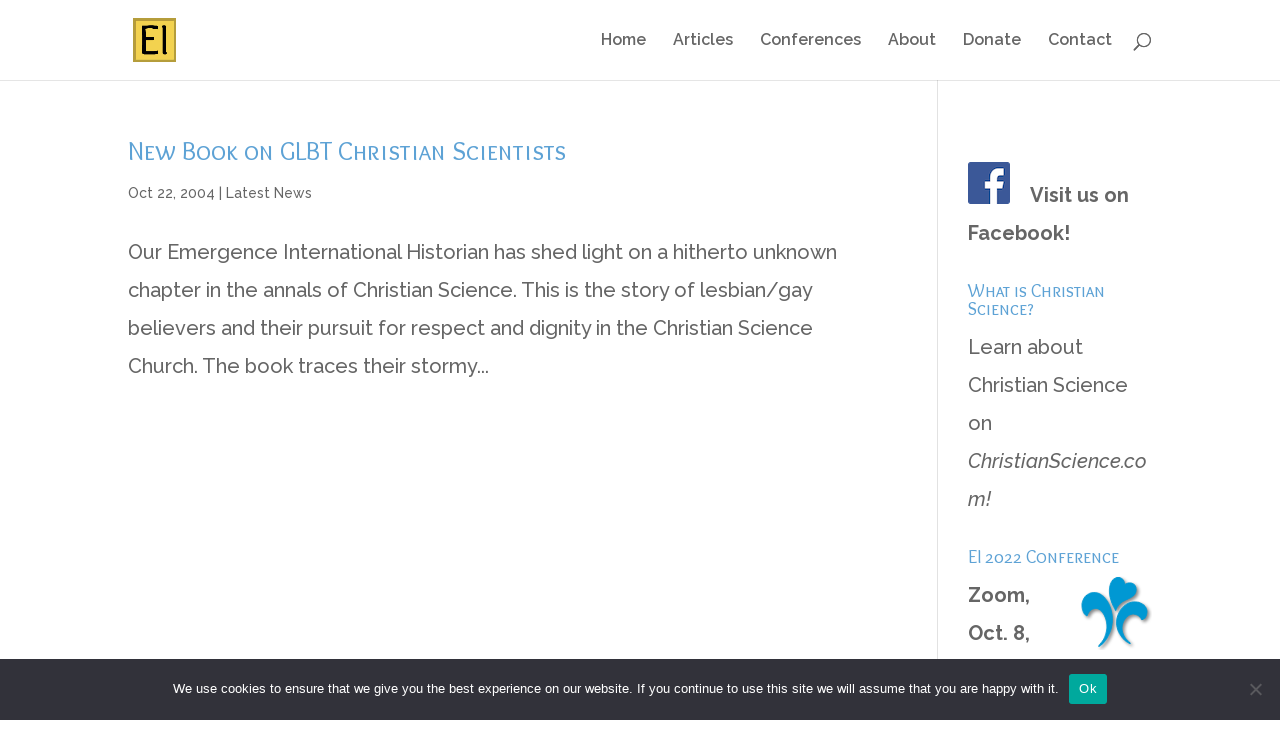

--- FILE ---
content_type: text/css
request_url: https://emergence-international.org/wp-content/et-cache/27648/et-core-unified-cpt-deferred-27648.min.css?ver=1767653646
body_size: -79
content:
.et-db #et-boc .et-l .et_pb_section_0_tb_footer.et_pb_section,.et-db #et-boc .et-l .et_pb_menu_0_tb_footer.et_pb_menu .nav li ul,.et-db #et-boc .et-l .et_pb_menu_0_tb_footer.et_pb_menu .et_mobile_menu,.et-db #et-boc .et-l .et_pb_menu_0_tb_footer.et_pb_menu .et_mobile_menu ul{background-color:#666666!important}.et-db #et-boc .et-l .et_pb_menu_0_tb_footer.et_pb_menu ul li a{font-size:20px;color:#ececec!important}.et-db #et-boc .et-l .et_pb_menu_0_tb_footer.et_pb_menu{background-color:#666666}.et-db #et-boc .et-l .et_pb_menu_0_tb_footer{margin-right:1px!important}.et-db #et-boc .et-l .et_pb_menu_0_tb_footer.et_pb_menu ul li.current-menu-item a{color:#f3d250!important}.et-db #et-boc .et-l .et_pb_menu_0_tb_footer .et_pb_menu_inner_container>.et_pb_menu__logo-wrap,.et-db #et-boc .et-l .et_pb_menu_0_tb_footer .et_pb_menu__logo-slot{width:auto;max-width:100%}.et-db #et-boc .et-l .et_pb_menu_0_tb_footer .et_pb_menu_inner_container>.et_pb_menu__logo-wrap .et_pb_menu__logo img,.et-db #et-boc .et-l .et_pb_menu_0_tb_footer .et_pb_menu__logo-slot .et_pb_menu__logo-wrap img{height:auto;max-height:none}.et-db #et-boc .et-l .et_pb_menu_0_tb_footer .mobile_nav .mobile_menu_bar:before,.et-db #et-boc .et-l .et_pb_menu_0_tb_footer .et_pb_menu__icon.et_pb_menu__search-button,.et-db #et-boc .et-l .et_pb_menu_0_tb_footer .et_pb_menu__icon.et_pb_menu__close-search-button,.et-db #et-boc .et-l .et_pb_menu_0_tb_footer .et_pb_menu__icon.et_pb_menu__cart-button{color:#2ea3f2}.et-db #et-boc .et-l .et_pb_text_0_tb_footer.et_pb_text{color:#FFFFFF!important}.et-db #et-boc .et-l ul.et_pb_social_media_follow_0_tb_footer{margin-top:-22px!important;margin-bottom:-2px!important}.et-db #et-boc .et-l .et_pb_text_1_tb_footer{margin-bottom:-1px!important}.et-db #et-boc .et-l .et_pb_text_2_tb_footer.et_pb_text,.et-db #et-boc .et-l .et_pb_text_3_tb_footer.et_pb_text{color:#ececec!important}.et-db #et-boc .et-l .et_pb_text_2_tb_footer{line-height:1.2em;font-size:12px;line-height:1.2em}.et-db #et-boc .et-l .et_pb_social_media_follow_network_0_tb_footer a.icon{background-color:#3b5998!important}